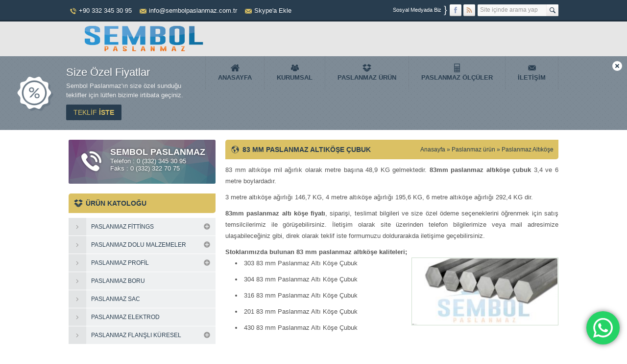

--- FILE ---
content_type: text/html; charset=UTF-8
request_url: https://sembolpaslanmaz.com.tr/83-mm-paslanmaz-altikose-cubuk/
body_size: 13402
content:
<!DOCTYPE html>
<html lang="tr" >
<head>	
	<script async src="//pagead2.googlesyndication.com/pagead/js/adsbygoogle.js"></script>
<script>
  (adsbygoogle = window.adsbygoogle || []).push({
    google_ad_client: "ca-pub-5098694864187522",
    enable_page_level_ads: true
  });
</script>
<meta name="viewport" content="width=device-width, initial-scale=1" />
<meta charset="UTF-8" />
<link href='http://fonts.googleapis.com/css?family=Exo+2:400,500,600,700,300&amp;subset=latin,latin-ext' rel='stylesheet' type='text/css' />
<link href="https://sembolpaslanmaz.com.tr/wp-content/themes/sembol/lib/owl-carousel/owl.carousel.css" rel="stylesheet" type="text/css">
<link rel="stylesheet" type="text/css" href="https://sembolpaslanmaz.com.tr/wp-content/themes/sembol/style.php?color=283d4f" media="all" />
<!--[if lt IE 9]>
<script src="https://sembolpaslanmaz.com.tr/wp-content/themes/sembol/scripts/html5shiv.js"></script>
<![endif]-->
<title>
	83 mm Paslanmaz Altıköşe Çubuk - Sembol Paslanmaz</title>
	<link rel="image_src" href="https://sembolpaslanmaz.com.tr/wp-content/uploads/2016/06/sdas.png"/>
	<link rel="canonical" href="https://sembolpaslanmaz.com.tr/83-mm-paslanmaz-altikose-cubuk/" />
	<meta property="og:type" content="article" />
	<meta property="og:description" content="83 mm altıköşe mil ağırlık olarak metre başına 48,9 KG gelmektedir. 83mm paslanmaz altıköşe çubuk 3,4 ve 6 metre boylardadır. 3 metre altıköşe ağırlığı 146,7 KG, 4 metre altıköşe ağırlığı 195,6 KG, 6 metre altıköşe ağırlığı 292,4 KG dir. 83mm paslanmaz altı köşe fiyatı, siparişi, teslimat bilgileri ve size özel ödeme seçeneklerini öğrenmek için satış temsilcilerimiz ile görüşebilirsiniz. İletişim olarak site üzerinden telefon bilgilerimize veya mail adresimize " />
	<meta property="og:title" content="83 mm Paslanmaz Altıköşe Çubuk" />
	<meta property="og:image" content="https://sembolpaslanmaz.com.tr/wp-content/uploads/2016/06/sdas.png" />
	<meta property="og:url" content="https://sembolpaslanmaz.com.tr/83-mm-paslanmaz-altikose-cubuk/" />

<link rel="shortcut icon" href="https://sembolpaslanmaz.com.tr/wp-content/themes/sembol/images/favicon.ico" type="image/x-icon">
<meta name='robots' content='index, follow, max-video-preview:-1, max-snippet:-1, max-image-preview:large' />

	<!-- This site is optimized with the Yoast SEO plugin v20.1 - https://yoast.com/wordpress/plugins/seo/ -->
	<title>83 mm Paslanmaz Altıköşe Çubuk - Sembol Paslanmaz</title>
	<link rel="canonical" href="https://sembolpaslanmaz.com.tr/83-mm-paslanmaz-altikose-cubuk/" />
	<meta property="og:locale" content="tr_TR" />
	<meta property="og:type" content="article" />
	<meta property="og:title" content="83 mm Paslanmaz Altıköşe Çubuk - Sembol Paslanmaz" />
	<meta property="og:description" content="83 mm altıköşe mil ağırlık olarak metre başına 48,9 KG gelmektedir. 83mm paslanmaz altıköşe çubuk 3,4 ve 6 metre boylardadır. 3 metre altıköşe ağırlığı 146,7 KG, 4 metre altıköşe ağırlığı 195,6 KG, 6 metre altıköşe ağırlığı 292,4 KG dir. 83mm paslanmaz altı köşe fiyatı, siparişi, teslimat bilgileri ve size özel ödeme seçeneklerini öğrenmek için satış temsilcilerimiz ile görüşebilirsiniz. İletişim olarak site üzerinden telefon bilgilerimize veya mail adresimize [&hellip;]" />
	<meta property="og:url" content="https://sembolpaslanmaz.com.tr/83-mm-paslanmaz-altikose-cubuk/" />
	<meta property="og:site_name" content="Sembol Paslanmaz" />
	<meta property="article:publisher" content="http://www.facebook.com/sembolpaslanmaz" />
	<meta property="article:published_time" content="2016-06-08T06:08:21+00:00" />
	<meta property="og:image" content="https://sembolpaslanmaz.com.tr/wp-content/uploads/2016/06/sdas.png" />
	<meta property="og:image:width" content="986" />
	<meta property="og:image:height" content="538" />
	<meta property="og:image:type" content="image/png" />
	<meta name="author" content="admin" />
	<meta name="twitter:card" content="summary_large_image" />
	<meta name="twitter:label1" content="Yazan:" />
	<meta name="twitter:data1" content="admin" />
	<meta name="twitter:label2" content="Tahmini okuma süresi" />
	<meta name="twitter:data2" content="1 dakika" />
	<script type="application/ld+json" class="yoast-schema-graph">{"@context":"https://schema.org","@graph":[{"@type":"WebPage","@id":"https://sembolpaslanmaz.com.tr/83-mm-paslanmaz-altikose-cubuk/","url":"https://sembolpaslanmaz.com.tr/83-mm-paslanmaz-altikose-cubuk/","name":"83 mm Paslanmaz Altıköşe Çubuk - Sembol Paslanmaz","isPartOf":{"@id":"https://sembolpaslanmaz.com.tr/#website"},"primaryImageOfPage":{"@id":"https://sembolpaslanmaz.com.tr/83-mm-paslanmaz-altikose-cubuk/#primaryimage"},"image":{"@id":"https://sembolpaslanmaz.com.tr/83-mm-paslanmaz-altikose-cubuk/#primaryimage"},"thumbnailUrl":"https://sembolpaslanmaz.com.tr/wp-content/uploads/2016/06/sdas.png","datePublished":"2016-06-08T06:08:21+00:00","dateModified":"2016-06-08T06:08:21+00:00","author":{"@id":"https://sembolpaslanmaz.com.tr/#/schema/person/71e6c37095ef95c018f2a3f3c7b48c84"},"breadcrumb":{"@id":"https://sembolpaslanmaz.com.tr/83-mm-paslanmaz-altikose-cubuk/#breadcrumb"},"inLanguage":"tr","potentialAction":[{"@type":"ReadAction","target":["https://sembolpaslanmaz.com.tr/83-mm-paslanmaz-altikose-cubuk/"]}]},{"@type":"ImageObject","inLanguage":"tr","@id":"https://sembolpaslanmaz.com.tr/83-mm-paslanmaz-altikose-cubuk/#primaryimage","url":"https://sembolpaslanmaz.com.tr/wp-content/uploads/2016/06/sdas.png","contentUrl":"https://sembolpaslanmaz.com.tr/wp-content/uploads/2016/06/sdas.png","width":986,"height":538},{"@type":"BreadcrumbList","@id":"https://sembolpaslanmaz.com.tr/83-mm-paslanmaz-altikose-cubuk/#breadcrumb","itemListElement":[{"@type":"ListItem","position":1,"name":"Ana sayfa","item":"https://sembolpaslanmaz.com.tr/"},{"@type":"ListItem","position":2,"name":"83 mm Paslanmaz Altıköşe Çubuk"}]},{"@type":"WebSite","@id":"https://sembolpaslanmaz.com.tr/#website","url":"https://sembolpaslanmaz.com.tr/","name":"Sembol Paslanmaz","description":"paslanmaz boru, paslanmaz profil, paslanmaz çubuk, paslanmaz sac, paslanmaz fittings, paslanmaz manşon, paslanmaz nipel, paslanmaz çelik","potentialAction":[{"@type":"SearchAction","target":{"@type":"EntryPoint","urlTemplate":"https://sembolpaslanmaz.com.tr/?s={search_term_string}"},"query-input":"required name=search_term_string"}],"inLanguage":"tr"},{"@type":"Person","@id":"https://sembolpaslanmaz.com.tr/#/schema/person/71e6c37095ef95c018f2a3f3c7b48c84","name":"admin","url":"https://sembolpaslanmaz.com.tr/author/admin/"}]}</script>
	<!-- / Yoast SEO plugin. -->


<script type="text/javascript">
window._wpemojiSettings = {"baseUrl":"https:\/\/s.w.org\/images\/core\/emoji\/14.0.0\/72x72\/","ext":".png","svgUrl":"https:\/\/s.w.org\/images\/core\/emoji\/14.0.0\/svg\/","svgExt":".svg","source":{"concatemoji":"\/\/sembolpaslanmaz.com.tr\/wp-includes\/js\/wp-emoji-release.min.js?ver=5c1fa761fb1f5f3c3aa968cf42414806"}};
/*! This file is auto-generated */
!function(e,a,t){var n,r,o,i=a.createElement("canvas"),p=i.getContext&&i.getContext("2d");function s(e,t){var a=String.fromCharCode,e=(p.clearRect(0,0,i.width,i.height),p.fillText(a.apply(this,e),0,0),i.toDataURL());return p.clearRect(0,0,i.width,i.height),p.fillText(a.apply(this,t),0,0),e===i.toDataURL()}function c(e){var t=a.createElement("script");t.src=e,t.defer=t.type="text/javascript",a.getElementsByTagName("head")[0].appendChild(t)}for(o=Array("flag","emoji"),t.supports={everything:!0,everythingExceptFlag:!0},r=0;r<o.length;r++)t.supports[o[r]]=function(e){if(p&&p.fillText)switch(p.textBaseline="top",p.font="600 32px Arial",e){case"flag":return s([127987,65039,8205,9895,65039],[127987,65039,8203,9895,65039])?!1:!s([55356,56826,55356,56819],[55356,56826,8203,55356,56819])&&!s([55356,57332,56128,56423,56128,56418,56128,56421,56128,56430,56128,56423,56128,56447],[55356,57332,8203,56128,56423,8203,56128,56418,8203,56128,56421,8203,56128,56430,8203,56128,56423,8203,56128,56447]);case"emoji":return!s([129777,127995,8205,129778,127999],[129777,127995,8203,129778,127999])}return!1}(o[r]),t.supports.everything=t.supports.everything&&t.supports[o[r]],"flag"!==o[r]&&(t.supports.everythingExceptFlag=t.supports.everythingExceptFlag&&t.supports[o[r]]);t.supports.everythingExceptFlag=t.supports.everythingExceptFlag&&!t.supports.flag,t.DOMReady=!1,t.readyCallback=function(){t.DOMReady=!0},t.supports.everything||(n=function(){t.readyCallback()},a.addEventListener?(a.addEventListener("DOMContentLoaded",n,!1),e.addEventListener("load",n,!1)):(e.attachEvent("onload",n),a.attachEvent("onreadystatechange",function(){"complete"===a.readyState&&t.readyCallback()})),(e=t.source||{}).concatemoji?c(e.concatemoji):e.wpemoji&&e.twemoji&&(c(e.twemoji),c(e.wpemoji)))}(window,document,window._wpemojiSettings);
</script>
<style type="text/css">
img.wp-smiley,
img.emoji {
	display: inline !important;
	border: none !important;
	box-shadow: none !important;
	height: 1em !important;
	width: 1em !important;
	margin: 0 0.07em !important;
	vertical-align: -0.1em !important;
	background: none !important;
	padding: 0 !important;
}
</style>
	<link rel='stylesheet' id='wp-block-library-css' href='//sembolpaslanmaz.com.tr/wp-includes/css/dist/block-library/style.min.css?ver=5c1fa761fb1f5f3c3aa968cf42414806' type='text/css' media='all' />
<link rel='stylesheet' id='classic-theme-styles-css' href='//sembolpaslanmaz.com.tr/wp-includes/css/classic-themes.min.css?ver=1' type='text/css' media='all' />
<style id='global-styles-inline-css' type='text/css'>
body{--wp--preset--color--black: #000000;--wp--preset--color--cyan-bluish-gray: #abb8c3;--wp--preset--color--white: #ffffff;--wp--preset--color--pale-pink: #f78da7;--wp--preset--color--vivid-red: #cf2e2e;--wp--preset--color--luminous-vivid-orange: #ff6900;--wp--preset--color--luminous-vivid-amber: #fcb900;--wp--preset--color--light-green-cyan: #7bdcb5;--wp--preset--color--vivid-green-cyan: #00d084;--wp--preset--color--pale-cyan-blue: #8ed1fc;--wp--preset--color--vivid-cyan-blue: #0693e3;--wp--preset--color--vivid-purple: #9b51e0;--wp--preset--gradient--vivid-cyan-blue-to-vivid-purple: linear-gradient(135deg,rgba(6,147,227,1) 0%,rgb(155,81,224) 100%);--wp--preset--gradient--light-green-cyan-to-vivid-green-cyan: linear-gradient(135deg,rgb(122,220,180) 0%,rgb(0,208,130) 100%);--wp--preset--gradient--luminous-vivid-amber-to-luminous-vivid-orange: linear-gradient(135deg,rgba(252,185,0,1) 0%,rgba(255,105,0,1) 100%);--wp--preset--gradient--luminous-vivid-orange-to-vivid-red: linear-gradient(135deg,rgba(255,105,0,1) 0%,rgb(207,46,46) 100%);--wp--preset--gradient--very-light-gray-to-cyan-bluish-gray: linear-gradient(135deg,rgb(238,238,238) 0%,rgb(169,184,195) 100%);--wp--preset--gradient--cool-to-warm-spectrum: linear-gradient(135deg,rgb(74,234,220) 0%,rgb(151,120,209) 20%,rgb(207,42,186) 40%,rgb(238,44,130) 60%,rgb(251,105,98) 80%,rgb(254,248,76) 100%);--wp--preset--gradient--blush-light-purple: linear-gradient(135deg,rgb(255,206,236) 0%,rgb(152,150,240) 100%);--wp--preset--gradient--blush-bordeaux: linear-gradient(135deg,rgb(254,205,165) 0%,rgb(254,45,45) 50%,rgb(107,0,62) 100%);--wp--preset--gradient--luminous-dusk: linear-gradient(135deg,rgb(255,203,112) 0%,rgb(199,81,192) 50%,rgb(65,88,208) 100%);--wp--preset--gradient--pale-ocean: linear-gradient(135deg,rgb(255,245,203) 0%,rgb(182,227,212) 50%,rgb(51,167,181) 100%);--wp--preset--gradient--electric-grass: linear-gradient(135deg,rgb(202,248,128) 0%,rgb(113,206,126) 100%);--wp--preset--gradient--midnight: linear-gradient(135deg,rgb(2,3,129) 0%,rgb(40,116,252) 100%);--wp--preset--duotone--dark-grayscale: url('#wp-duotone-dark-grayscale');--wp--preset--duotone--grayscale: url('#wp-duotone-grayscale');--wp--preset--duotone--purple-yellow: url('#wp-duotone-purple-yellow');--wp--preset--duotone--blue-red: url('#wp-duotone-blue-red');--wp--preset--duotone--midnight: url('#wp-duotone-midnight');--wp--preset--duotone--magenta-yellow: url('#wp-duotone-magenta-yellow');--wp--preset--duotone--purple-green: url('#wp-duotone-purple-green');--wp--preset--duotone--blue-orange: url('#wp-duotone-blue-orange');--wp--preset--font-size--small: 13px;--wp--preset--font-size--medium: 20px;--wp--preset--font-size--large: 36px;--wp--preset--font-size--x-large: 42px;--wp--preset--spacing--20: 0.44rem;--wp--preset--spacing--30: 0.67rem;--wp--preset--spacing--40: 1rem;--wp--preset--spacing--50: 1.5rem;--wp--preset--spacing--60: 2.25rem;--wp--preset--spacing--70: 3.38rem;--wp--preset--spacing--80: 5.06rem;}:where(.is-layout-flex){gap: 0.5em;}body .is-layout-flow > .alignleft{float: left;margin-inline-start: 0;margin-inline-end: 2em;}body .is-layout-flow > .alignright{float: right;margin-inline-start: 2em;margin-inline-end: 0;}body .is-layout-flow > .aligncenter{margin-left: auto !important;margin-right: auto !important;}body .is-layout-constrained > .alignleft{float: left;margin-inline-start: 0;margin-inline-end: 2em;}body .is-layout-constrained > .alignright{float: right;margin-inline-start: 2em;margin-inline-end: 0;}body .is-layout-constrained > .aligncenter{margin-left: auto !important;margin-right: auto !important;}body .is-layout-constrained > :where(:not(.alignleft):not(.alignright):not(.alignfull)){max-width: var(--wp--style--global--content-size);margin-left: auto !important;margin-right: auto !important;}body .is-layout-constrained > .alignwide{max-width: var(--wp--style--global--wide-size);}body .is-layout-flex{display: flex;}body .is-layout-flex{flex-wrap: wrap;align-items: center;}body .is-layout-flex > *{margin: 0;}:where(.wp-block-columns.is-layout-flex){gap: 2em;}.has-black-color{color: var(--wp--preset--color--black) !important;}.has-cyan-bluish-gray-color{color: var(--wp--preset--color--cyan-bluish-gray) !important;}.has-white-color{color: var(--wp--preset--color--white) !important;}.has-pale-pink-color{color: var(--wp--preset--color--pale-pink) !important;}.has-vivid-red-color{color: var(--wp--preset--color--vivid-red) !important;}.has-luminous-vivid-orange-color{color: var(--wp--preset--color--luminous-vivid-orange) !important;}.has-luminous-vivid-amber-color{color: var(--wp--preset--color--luminous-vivid-amber) !important;}.has-light-green-cyan-color{color: var(--wp--preset--color--light-green-cyan) !important;}.has-vivid-green-cyan-color{color: var(--wp--preset--color--vivid-green-cyan) !important;}.has-pale-cyan-blue-color{color: var(--wp--preset--color--pale-cyan-blue) !important;}.has-vivid-cyan-blue-color{color: var(--wp--preset--color--vivid-cyan-blue) !important;}.has-vivid-purple-color{color: var(--wp--preset--color--vivid-purple) !important;}.has-black-background-color{background-color: var(--wp--preset--color--black) !important;}.has-cyan-bluish-gray-background-color{background-color: var(--wp--preset--color--cyan-bluish-gray) !important;}.has-white-background-color{background-color: var(--wp--preset--color--white) !important;}.has-pale-pink-background-color{background-color: var(--wp--preset--color--pale-pink) !important;}.has-vivid-red-background-color{background-color: var(--wp--preset--color--vivid-red) !important;}.has-luminous-vivid-orange-background-color{background-color: var(--wp--preset--color--luminous-vivid-orange) !important;}.has-luminous-vivid-amber-background-color{background-color: var(--wp--preset--color--luminous-vivid-amber) !important;}.has-light-green-cyan-background-color{background-color: var(--wp--preset--color--light-green-cyan) !important;}.has-vivid-green-cyan-background-color{background-color: var(--wp--preset--color--vivid-green-cyan) !important;}.has-pale-cyan-blue-background-color{background-color: var(--wp--preset--color--pale-cyan-blue) !important;}.has-vivid-cyan-blue-background-color{background-color: var(--wp--preset--color--vivid-cyan-blue) !important;}.has-vivid-purple-background-color{background-color: var(--wp--preset--color--vivid-purple) !important;}.has-black-border-color{border-color: var(--wp--preset--color--black) !important;}.has-cyan-bluish-gray-border-color{border-color: var(--wp--preset--color--cyan-bluish-gray) !important;}.has-white-border-color{border-color: var(--wp--preset--color--white) !important;}.has-pale-pink-border-color{border-color: var(--wp--preset--color--pale-pink) !important;}.has-vivid-red-border-color{border-color: var(--wp--preset--color--vivid-red) !important;}.has-luminous-vivid-orange-border-color{border-color: var(--wp--preset--color--luminous-vivid-orange) !important;}.has-luminous-vivid-amber-border-color{border-color: var(--wp--preset--color--luminous-vivid-amber) !important;}.has-light-green-cyan-border-color{border-color: var(--wp--preset--color--light-green-cyan) !important;}.has-vivid-green-cyan-border-color{border-color: var(--wp--preset--color--vivid-green-cyan) !important;}.has-pale-cyan-blue-border-color{border-color: var(--wp--preset--color--pale-cyan-blue) !important;}.has-vivid-cyan-blue-border-color{border-color: var(--wp--preset--color--vivid-cyan-blue) !important;}.has-vivid-purple-border-color{border-color: var(--wp--preset--color--vivid-purple) !important;}.has-vivid-cyan-blue-to-vivid-purple-gradient-background{background: var(--wp--preset--gradient--vivid-cyan-blue-to-vivid-purple) !important;}.has-light-green-cyan-to-vivid-green-cyan-gradient-background{background: var(--wp--preset--gradient--light-green-cyan-to-vivid-green-cyan) !important;}.has-luminous-vivid-amber-to-luminous-vivid-orange-gradient-background{background: var(--wp--preset--gradient--luminous-vivid-amber-to-luminous-vivid-orange) !important;}.has-luminous-vivid-orange-to-vivid-red-gradient-background{background: var(--wp--preset--gradient--luminous-vivid-orange-to-vivid-red) !important;}.has-very-light-gray-to-cyan-bluish-gray-gradient-background{background: var(--wp--preset--gradient--very-light-gray-to-cyan-bluish-gray) !important;}.has-cool-to-warm-spectrum-gradient-background{background: var(--wp--preset--gradient--cool-to-warm-spectrum) !important;}.has-blush-light-purple-gradient-background{background: var(--wp--preset--gradient--blush-light-purple) !important;}.has-blush-bordeaux-gradient-background{background: var(--wp--preset--gradient--blush-bordeaux) !important;}.has-luminous-dusk-gradient-background{background: var(--wp--preset--gradient--luminous-dusk) !important;}.has-pale-ocean-gradient-background{background: var(--wp--preset--gradient--pale-ocean) !important;}.has-electric-grass-gradient-background{background: var(--wp--preset--gradient--electric-grass) !important;}.has-midnight-gradient-background{background: var(--wp--preset--gradient--midnight) !important;}.has-small-font-size{font-size: var(--wp--preset--font-size--small) !important;}.has-medium-font-size{font-size: var(--wp--preset--font-size--medium) !important;}.has-large-font-size{font-size: var(--wp--preset--font-size--large) !important;}.has-x-large-font-size{font-size: var(--wp--preset--font-size--x-large) !important;}
.wp-block-navigation a:where(:not(.wp-element-button)){color: inherit;}
:where(.wp-block-columns.is-layout-flex){gap: 2em;}
.wp-block-pullquote{font-size: 1.5em;line-height: 1.6;}
</style>
<link rel='stylesheet' id='contact-form-7-css' href='//sembolpaslanmaz.com.tr/wp-content/plugins/contact-form-7/includes/css/styles.css?ver=5.7.4' type='text/css' media='all' />
<link rel='stylesheet' id='rs-plugin-settings-css' href='//sembolpaslanmaz.com.tr/wp-content/plugins/revslider/public/assets/css/rs6.css?ver=6.2.23' type='text/css' media='all' />
<style id='rs-plugin-settings-inline-css' type='text/css'>
.tp-caption a{color:#ff7302;text-shadow:none;-webkit-transition:all 0.2s ease-out;-moz-transition:all 0.2s ease-out;-o-transition:all 0.2s ease-out;-ms-transition:all 0.2s ease-out}.tp-caption a:hover{color:#ffa902}
</style>
<script type='text/javascript' src='//sembolpaslanmaz.com.tr/wp-includes/js/jquery/jquery.min.js?ver=3.6.1' id='jquery-core-js'></script>
<script type='text/javascript' src='//sembolpaslanmaz.com.tr/wp-includes/js/jquery/jquery-migrate.min.js?ver=3.3.2' id='jquery-migrate-js'></script>
<link rel="https://api.w.org/" href="https://sembolpaslanmaz.com.tr/wp-json/" /><link rel="alternate" type="application/json" href="https://sembolpaslanmaz.com.tr/wp-json/wp/v2/posts/1402" /><link rel="EditURI" type="application/rsd+xml" title="RSD" href="https://sembolpaslanmaz.com.tr/xmlrpc.php?rsd" />
<link rel="wlwmanifest" type="application/wlwmanifest+xml" href="https://sembolpaslanmaz.com.tr/wp-includes/wlwmanifest.xml" />
<link rel='shortlink' href='https://sembolpaslanmaz.com.tr/?p=1402' />
<link rel="alternate" type="application/json+oembed" href="https://sembolpaslanmaz.com.tr/wp-json/oembed/1.0/embed?url=https%3A%2F%2Fsembolpaslanmaz.com.tr%2F83-mm-paslanmaz-altikose-cubuk%2F" />
<link rel="alternate" type="text/xml+oembed" href="https://sembolpaslanmaz.com.tr/wp-json/oembed/1.0/embed?url=https%3A%2F%2Fsembolpaslanmaz.com.tr%2F83-mm-paslanmaz-altikose-cubuk%2F&#038;format=xml" />
<meta name="generator" content="Powered by Slider Revolution 6.2.23 - responsive, Mobile-Friendly Slider Plugin for WordPress with comfortable drag and drop interface." />
<script type="text/javascript">function setREVStartSize(e){
			//window.requestAnimationFrame(function() {				 
				window.RSIW = window.RSIW===undefined ? window.innerWidth : window.RSIW;	
				window.RSIH = window.RSIH===undefined ? window.innerHeight : window.RSIH;	
				try {								
					var pw = document.getElementById(e.c).parentNode.offsetWidth,
						newh;
					pw = pw===0 || isNaN(pw) ? window.RSIW : pw;
					e.tabw = e.tabw===undefined ? 0 : parseInt(e.tabw);
					e.thumbw = e.thumbw===undefined ? 0 : parseInt(e.thumbw);
					e.tabh = e.tabh===undefined ? 0 : parseInt(e.tabh);
					e.thumbh = e.thumbh===undefined ? 0 : parseInt(e.thumbh);
					e.tabhide = e.tabhide===undefined ? 0 : parseInt(e.tabhide);
					e.thumbhide = e.thumbhide===undefined ? 0 : parseInt(e.thumbhide);
					e.mh = e.mh===undefined || e.mh=="" || e.mh==="auto" ? 0 : parseInt(e.mh,0);		
					if(e.layout==="fullscreen" || e.l==="fullscreen") 						
						newh = Math.max(e.mh,window.RSIH);					
					else{					
						e.gw = Array.isArray(e.gw) ? e.gw : [e.gw];
						for (var i in e.rl) if (e.gw[i]===undefined || e.gw[i]===0) e.gw[i] = e.gw[i-1];					
						e.gh = e.el===undefined || e.el==="" || (Array.isArray(e.el) && e.el.length==0)? e.gh : e.el;
						e.gh = Array.isArray(e.gh) ? e.gh : [e.gh];
						for (var i in e.rl) if (e.gh[i]===undefined || e.gh[i]===0) e.gh[i] = e.gh[i-1];
											
						var nl = new Array(e.rl.length),
							ix = 0,						
							sl;					
						e.tabw = e.tabhide>=pw ? 0 : e.tabw;
						e.thumbw = e.thumbhide>=pw ? 0 : e.thumbw;
						e.tabh = e.tabhide>=pw ? 0 : e.tabh;
						e.thumbh = e.thumbhide>=pw ? 0 : e.thumbh;					
						for (var i in e.rl) nl[i] = e.rl[i]<window.RSIW ? 0 : e.rl[i];
						sl = nl[0];									
						for (var i in nl) if (sl>nl[i] && nl[i]>0) { sl = nl[i]; ix=i;}															
						var m = pw>(e.gw[ix]+e.tabw+e.thumbw) ? 1 : (pw-(e.tabw+e.thumbw)) / (e.gw[ix]);					
						newh =  (e.gh[ix] * m) + (e.tabh + e.thumbh);
					}				
					if(window.rs_init_css===undefined) window.rs_init_css = document.head.appendChild(document.createElement("style"));					
					document.getElementById(e.c).height = newh+"px";
					window.rs_init_css.innerHTML += "#"+e.c+"_wrapper { height: "+newh+"px }";				
				} catch(e){
					console.log("Failure at Presize of Slider:" + e)
				}					   
			//});
		  };</script>
<script>
  (function(i,s,o,g,r,a,m){i['GoogleAnalyticsObject']=r;i[r]=i[r]||function(){
  (i[r].q=i[r].q||[]).push(arguments)},i[r].l=1*new Date();a=s.createElement(o),
  m=s.getElementsByTagName(o)[0];a.async=1;a.src=g;m.parentNode.insertBefore(a,m)
  })(window,document,'script','https://www.google-analytics.com/analytics.js','ga');

  ga('create', 'UA-78909753-1', 'auto');
  ga('send', 'pageview');

</script></head>
<body class="sidebarLeft">


<header>
	<div id="topbar">
		<div class="innerContainer">
			<div id="topInfo">
				<div class="item phone"><span class="safirIconFont"></span>+90 332 345 30 95</div>				<div class="item email"><span class="safirIconFont"></span>info@sembolpaslanmaz.com.tr</div>				<div class="item email"><span class="safirIconFont"></span><a href="skype:sembolfatih?add">Skype'a Ekle</a></div>

			</div>
			<div class="rightBlock">
				<div id="topSearch">
					<form method="get" id="safir-searchform" action="https://sembolpaslanmaz.com.tr">
						<input type="text" name="s" id="s" value="Site içinde arama yap" onblur="if(this.value=='') this.value=this.defaultValue;" onfocus="if(this.value==this.defaultValue) this.value='';" />
						<button type="submit" class="safirIconFont"></button>
					</form>
				</div>
				<div id="topSocial" class="safirSocial">
					<p><span>Sosyal Medyada Biz</span><span>}</span></p>
										<ul>
						<li class="facebook"><a rel="external" href="https://www.facebook.com/sembolpaslanmaz/" title="Sitemizi Facebook üzerinden takip edin"></a></li><li class="rss"><a rel="external" href="http://sembolpaslanmaz.com.tr/feed/" title="Sitemizi Rss üzerinden takip edin"></a></li>					</ul>
				</div>
			</div>
		</div>
	</div>

	<div id="header">
		<div id="logo">
						<span><a href="https://sembolpaslanmaz.com.tr"><img src="http://sembolpaslanmaz.com.tr/wp-content/uploads/2016/05/111111111-300x112.png" alt="Sembol Paslanmaz" title="Sembol Paslanmaz - Anasayfa" width="300" height="112" /></a></span>		</div>
		<div id="menu">
			<ul id="menu-ana-menu" class="menu"><li id="menu-item-435" class="ev menu-item menu-item-type-custom menu-item-object-custom menu-item-435"><a href="https://www.sembolpaslanmaz.com.tr">Anasayfa</a></li>
<li id="menu-item-453" class="kurumsal menu-item menu-item-type-custom menu-item-object-custom menu-item-has-children menu-item-453"><a href="#">Kurumsal</a>
<ul class="sub-menu">
	<li id="menu-item-484" class="kurumsal menu-item menu-item-type-post_type menu-item-object-page menu-item-484"><a href="https://sembolpaslanmaz.com.tr/hakkimizda/">Hakkımızda</a></li>
	<li id="menu-item-598" class="gazete menu-item menu-item-type-post_type menu-item-object-page menu-item-598"><a href="https://sembolpaslanmaz.com.tr/fatura-bilgileri/">Fatura Bilgileri</a></li>
	<li id="menu-item-694" class="canta menu-item menu-item-type-post_type menu-item-object-page menu-item-694"><a href="https://sembolpaslanmaz.com.tr/banka-hesaplari/">Banka Hesapları</a></li>
	<li id="menu-item-682" class="soru menu-item menu-item-type-post_type menu-item-object-page menu-item-682"><a href="https://sembolpaslanmaz.com.tr/sikca-sorulan-sorular/">S.S.S.</a></li>
</ul>
</li>
<li id="menu-item-454" class="urun menu-item menu-item-type-taxonomy menu-item-object-category current-post-ancestor menu-item-has-children menu-item-454"><a href="https://sembolpaslanmaz.com.tr/urun/">Paslanmaz ürün</a>
<ul class="sub-menu">
	<li id="menu-item-670" class="menu-item menu-item-type-taxonomy menu-item-object-category menu-item-has-children menu-item-670"><a href="https://sembolpaslanmaz.com.tr/urun/paslanmaz-fittings/">Paslanmaz Fittings</a>
	<ul class="sub-menu">
		<li id="menu-item-664" class="urun menu-item menu-item-type-taxonomy menu-item-object-category menu-item-664"><a href="https://sembolpaslanmaz.com.tr/urun/paslanmaz-fittings/paslanmaz-nipel/">Paslanmaz Nipel</a></li>
		<li id="menu-item-665" class="urun menu-item menu-item-type-taxonomy menu-item-object-category menu-item-665"><a href="https://sembolpaslanmaz.com.tr/urun/paslanmaz-fittings/paslanmaz-manson/">Paslanmaz Manşon</a></li>
		<li id="menu-item-666" class="urun menu-item menu-item-type-taxonomy menu-item-object-category menu-item-666"><a href="https://sembolpaslanmaz.com.tr/urun/paslanmaz-fittings/paslanmaz-dirsek/">Paslanmaz Dirsek</a></li>
	</ul>
</li>
	<li id="menu-item-667" class="urun menu-item menu-item-type-taxonomy menu-item-object-category menu-item-667"><a href="https://sembolpaslanmaz.com.tr/urun/paslanmaz-boru/">Paslanmaz Boru</a></li>
	<li id="menu-item-668" class="menu-item menu-item-type-taxonomy menu-item-object-category menu-item-has-children menu-item-668"><a href="https://sembolpaslanmaz.com.tr/urun/paslanmaz-profil/">Paslanmaz Profil</a>
	<ul class="sub-menu">
		<li id="menu-item-1693" class="urun menu-item menu-item-type-taxonomy menu-item-object-category menu-item-1693"><a href="https://sembolpaslanmaz.com.tr/urun/paslanmaz-profil/paslanmaz-kare-profil/">Paslanmaz Kare Profil</a></li>
		<li id="menu-item-1692" class="urun menu-item menu-item-type-taxonomy menu-item-object-category menu-item-1692"><a href="https://sembolpaslanmaz.com.tr/urun/paslanmaz-profil/paslanmaz-dikdortgen-profil/">Paslanmaz Dikdörtgen Profil</a></li>
	</ul>
</li>
	<li id="menu-item-669" class="urun menu-item menu-item-type-taxonomy menu-item-object-category menu-item-669"><a href="https://sembolpaslanmaz.com.tr/urun/paslanmaz-sac/">Paslanmaz Sac</a></li>
	<li id="menu-item-671" class="urun menu-item menu-item-type-taxonomy menu-item-object-category menu-item-671"><a href="https://sembolpaslanmaz.com.tr/urun/paslanmaz-elektrod/">Paslanmaz Elektrod</a></li>
	<li id="menu-item-1691" class="menu-item menu-item-type-custom menu-item-object-custom menu-item-has-children menu-item-1691"><a href="#">Paslanmaz Dolu Malzemeler</a>
	<ul class="sub-menu">
		<li id="menu-item-672" class="urun menu-item menu-item-type-taxonomy menu-item-object-category menu-item-672"><a href="https://sembolpaslanmaz.com.tr/urun/paslanmaz-mil/">Paslanmaz Çubuk &#8211; Mil</a></li>
		<li id="menu-item-1448" class="urun menu-item menu-item-type-taxonomy menu-item-object-category menu-item-1448"><a href="https://sembolpaslanmaz.com.tr/urun/altikoseli-urunler/">Paslanmaz Altıköşe</a></li>
		<li id="menu-item-1561" class="urun menu-item menu-item-type-taxonomy menu-item-object-category menu-item-1561"><a href="https://sembolpaslanmaz.com.tr/urun/paslanmaz-kare/">Paslanmaz Kare</a></li>
		<li id="menu-item-1904" class="urun menu-item menu-item-type-taxonomy menu-item-object-category current-post-ancestor current-menu-parent current-post-parent menu-item-1904"><a href="https://sembolpaslanmaz.com.tr/urun/paslanmaz-lama/">Paslanmaz Lama</a></li>
	</ul>
</li>
</ul>
</li>
<li id="menu-item-730" class="hesap menu-item menu-item-type-taxonomy menu-item-object-category menu-item-has-children menu-item-730"><a href="https://sembolpaslanmaz.com.tr/paslanmaz-olculer/">Paslanmaz Ölçüler</a>
<ul class="sub-menu">
	<li id="menu-item-732" class="menu-item menu-item-type-post_type menu-item-object-post menu-item-732"><a href="https://sembolpaslanmaz.com.tr/paslanmaz-profil-olculeri/">Paslanmaz Profil Ölçüleri</a></li>
	<li id="menu-item-731" class="menu-item menu-item-type-post_type menu-item-object-post menu-item-731"><a href="https://sembolpaslanmaz.com.tr/paslanmaz-lama-olculeri/">Paslanmaz Lama Ölçüleri</a></li>
</ul>
</li>
<li id="menu-item-482" class="iletisim menu-item menu-item-type-post_type menu-item-object-page menu-item-has-children menu-item-482"><a href="https://sembolpaslanmaz.com.tr/iletisim/">İletişim</a>
<ul class="sub-menu">
	<li id="menu-item-526" class="kampanya menu-item menu-item-type-post_type menu-item-object-page menu-item-526"><a href="https://sembolpaslanmaz.com.tr/teklif-iste/">Teklif İste</a></li>
</ul>
</li>
</ul>		</div>
	</div>
</header>

	
<div id="spot">
	<span class="toggle safirIconFont"></span>
	<div class="inner">
		<div class="innerContainer">
			<div class="content">
								<div class="icon safirIconFont kampanya"></div>
								<div class="header">Size Özel Fiyatlar</div>
				<div class="description">Sembol Paslanmaz'ın size özel sunduğu teklifler için lütfen bizimle irtibata geçiniz. </div>
									<a class="safirbutton alt" href="http://sembolpaslanmaz.com.tr/yeni/index.php/teklif-iste/">TEKLİF İSTE</a>
							</div>
		</div>
	</div>
</div>

<div id="main" class="innerContainer">
	<div id="content" >	

<div id="single" class="normal">

	<div class="mainHeading">
		<div class="icon dunya"></div>
		<h1 class="title">83 mm Paslanmaz Altıköşe Çubuk</h1>
				<div id="breadcrumb">
			<a href="https://sembolpaslanmaz.com.tr/">Anasayfa</a> &raquo; <a href="https://sembolpaslanmaz.com.tr/urun/">Paslanmaz ürün</a> &raquo; <a href="https://sembolpaslanmaz.com.tr/urun/altikoseli-urunler/">Paslanmaz Altıköşe</a>		</div>	
			</div>		


	
	
				
	<div class="reading">
		<p>83 mm altıköşe mil ağırlık olarak metre başına 48,9 KG gelmektedir. <strong>83mm paslanmaz altıköşe çubuk</strong> 3,4 ve 6 metre boylardadır.</p>
<p>3 metre altıköşe ağırlığı 146,7 KG, 4 metre altıköşe ağırlığı 195,6 KG, 6 metre altıköşe ağırlığı 292,4 KG dir.</p>
<p><strong>83mm paslanmaz altı köşe fiyatı</strong>, siparişi, teslimat bilgileri ve size özel ödeme seçeneklerini öğrenmek için satış temsilcilerimiz ile görüşebilirsiniz. İletişim olarak site üzerinden telefon bilgilerimize veya mail adresimize ulaşabileceğiniz gibi, direk olarak teklif iste formumuzu doldurarakda iletişime geçebilirsiniz.</p>
<h4>Stoklarımızda bulunan 83 mm paslanmaz altıköşe kaliteleri;</h4>
<ul>
<li>303 83 mm Paslanmaz Altı Köşe Çubuk<img decoding="async" class="alignright wp-image-1045 size-medium" src="http://sembolpaslanmaz.com.tr/wp-content/uploads/2016/06/grey-background-09-300x137.jpg" alt="grey-background-09" width="300" height="137" srcset="https://sembolpaslanmaz.com.tr/wp-content/uploads/2016/06/grey-background-09-300x137.jpg 300w, https://sembolpaslanmaz.com.tr/wp-content/uploads/2016/06/grey-background-09-768x351.jpg 768w, https://sembolpaslanmaz.com.tr/wp-content/uploads/2016/06/grey-background-09.jpg 940w" sizes="(max-width: 300px) 100vw, 300px" /></li>
<li>304 83 mm Paslanmaz Altı Köşe Çubuk</li>
<li>316 83 mm Paslanmaz Altı Köşe Çubuk</li>
<li>201 83 mm Paslanmaz Altı Köşe Çubuk</li>
<li>430 83 mm Paslanmaz Altı Köşe Çubuk</li>
</ul>
<p>&nbsp;</p>
	</div>

	<div id="page-links">	
			</div>

		<div class="safirShare">
		<iframe src="//www.facebook.com/plugins/like.php?href=https://sembolpaslanmaz.com.tr/83-mm-paslanmaz-altikose-cubuk/&amp;share=true&amp;send=false&amp;layout=button_count&amp;width=130&amp;show_faces=false&amp;font=arial&amp;colorscheme=light&amp;action=like&amp;height=21" scrolling="no" frameborder="0" style="border:none; overflow:hidden; width:140px; height:20px;" allowTransparency="true"></iframe>

		<script>!function(d,s,id){var js,fjs=d.getElementsByTagName(s)[0];if(!d.getElementById(id)){js=d.createElement(s);js.id=id;js.src="//platform.twitter.com/widgets.js";fjs.parentNode.insertBefore(js,fjs);}}(document,"script","twitter-wjs");</script>
		<a style="float:left;" href="https://twitter.com/share" class="twitter-share-button" data-url="https://sembolpaslanmaz.com.tr/83-mm-paslanmaz-altikose-cubuk/" data-lang="tr">Tweetle</a>
		

		<div class="g-plusone" data-size="medium"></div>
		<script type="text/javascript">
		  window.___gcfg = {lang: 'tr'};

		  (function() {
		    var po = document.createElement('script'); po.type = 'text/javascript'; po.async = true;
		    po.src = 'https://apis.google.com/js/platform.js';
		    var s = document.getElementsByTagName('script')[0]; s.parentNode.insertBefore(po, s);
		  })();
		</script>
	</div>
	
		<div class="tags">
		<a href="https://sembolpaslanmaz.com.tr/paslanmaz/303-83mm-paslanmaz-alti-kose-mil/" rel="tag">303 83mm paslanmaz altı köşe mil</a><a href="https://sembolpaslanmaz.com.tr/paslanmaz/304-83mm-paslanmaz-alti-kose-cubuk/" rel="tag">304 83mm paslanmaz altı köşe çubuk</a><a href="https://sembolpaslanmaz.com.tr/paslanmaz/83-mm-303-alti-kose-cubuk/" rel="tag">83 mm 303 altı köşe çubuk</a><a href="https://sembolpaslanmaz.com.tr/paslanmaz/83mm-paslanmaz-alti-kose-cubuk/" rel="tag">83mm paslanmaz altı köşe çubuk</a>	</div>
	
	<div class="metaBox">
					<div class="meta category"><div class="icon"></div><a href="https://sembolpaslanmaz.com.tr/urun/altikoseli-urunler/" >Paslanmaz Altıköşe</a></div>
			</div>

				<div id="related">
				<div class="mainHeading">
					<div class="icon liste"></div>
					<div class="title">İLGİNİZİ ÇEKEBİLECEK DİĞER KONULAR</div>
														</div>		
				<div class="articleList">
					<div class="items">
						<div class="container">
	<div class="post standard">
		<div class="thumb">
			<a href="https://sembolpaslanmaz.com.tr/220-mm-paslanmaz-altikose-cubuk/">
				<img src="https://sembolpaslanmaz.com.tr/wp-content/themes/sembol/lib/timthumb.php?src=https://sembolpaslanmaz.com.tr/wp-content/uploads/2016/06/sdas.png&amp;w=218&amp;h=123" alt="220 mm Paslanmaz Altıköşe Çubuk" width="218" height="123" />			</a>
		</div>
		<div class="detail">
			<div class="title">
				<div class="row">
					<a href="https://sembolpaslanmaz.com.tr/220-mm-paslanmaz-altikose-cubuk/"><span>220 mm Paslanmaz Altıköşe Çubuk</span></a>
				</div>
			</div>
			<div class="summary">
				220 mm altıköşe mil ağırlık olarak metre başına 329 KG gelmektedir. 220mm paslanmaz altıköşe çubuk 3,4 ve 6 metre boylardadır. 3 metre altıköşe ağırlığı 987 KG, 4 metre altıköşe ağırlığı 1316 KG, 6 metre altıköşe ağırlığı 1974 KG dir. 220mm paslanmaz altı köşe fiyatı, siparişi, teslimat bilgileri ve size özel ödeme seçeneklerini...			</div>
			<div class="meta">
				<div class="row">
					<a class="more" href="https://sembolpaslanmaz.com.tr/220-mm-paslanmaz-altikose-cubuk/">DEVAMINI OKU</a>
				</div>
			</div>
		</div>
	</div>
</div><div class="container">
	<div class="post standard">
		<div class="thumb">
			<a href="https://sembolpaslanmaz.com.tr/40-mm-paslanmaz-altikose-cubuk/">
				<img src="https://sembolpaslanmaz.com.tr/wp-content/themes/sembol/lib/timthumb.php?src=https://sembolpaslanmaz.com.tr/wp-content/uploads/2016/06/sdas.png&amp;w=218&amp;h=123" alt="40  mm Paslanmaz Altıköşe Çubuk" width="218" height="123" />			</a>
		</div>
		<div class="detail">
			<div class="title">
				<div class="row">
					<a href="https://sembolpaslanmaz.com.tr/40-mm-paslanmaz-altikose-cubuk/"><span>40  mm Paslanmaz Altıköşe Çubuk</span></a>
				</div>
			</div>
			<div class="summary">
				40 mm altıköşe mil ağırlık olarak metre başına 10,9 KG gelmektedir. 40mm paslanmaz altıköşe çubuk 3,4 ve 6 metre boylardadır. 3 metre altıköşe ağırlığı 32,7 KG, 4 metre altıköşe ağırlığı 43,6 KG, 6 metre altıköşe ağırlığı 65,4 KG dir. 40mm paslanmaz altı köşe fiyatı, siparişi, teslimat bilgileri ve size özel ödeme seçeneklerini...			</div>
			<div class="meta">
				<div class="row">
					<a class="more" href="https://sembolpaslanmaz.com.tr/40-mm-paslanmaz-altikose-cubuk/">DEVAMINI OKU</a>
				</div>
			</div>
		</div>
	</div>
</div><div class="container">
	<div class="post standard">
		<div class="thumb">
			<a href="https://sembolpaslanmaz.com.tr/73-mm-paslanmaz-altikose-cubuk/">
				<img src="https://sembolpaslanmaz.com.tr/wp-content/themes/sembol/lib/timthumb.php?src=https://sembolpaslanmaz.com.tr/wp-content/uploads/2016/06/sdas.png&amp;w=218&amp;h=123" alt="73 mm Paslanmaz Altıköşe Çubuk" width="218" height="123" />			</a>
		</div>
		<div class="detail">
			<div class="title">
				<div class="row">
					<a href="https://sembolpaslanmaz.com.tr/73-mm-paslanmaz-altikose-cubuk/"><span>73 mm Paslanmaz Altıköşe Çubuk</span></a>
				</div>
			</div>
			<div class="summary">
				73 mm altıköşe mil ağırlık olarak metre başına 36,3 KG gelmektedir. 73mm paslanmaz altıköşe çubuk 3,4 ve 6 metre boylardadır. 3 metre altıköşe ağırlığı 108,9 KG, 4 metre altıköşe ağırlığı 145,2 KG, 6 metre altıköşe ağırlığı 217,8 KG dir. 73mm paslanmaz altı köşe fiyatı, siparişi, teslimat bilgileri ve size özel ödeme seçeneklerini...			</div>
			<div class="meta">
				<div class="row">
					<a class="more" href="https://sembolpaslanmaz.com.tr/73-mm-paslanmaz-altikose-cubuk/">DEVAMINI OKU</a>
				</div>
			</div>
		</div>
	</div>
</div>					</div>
				</div>

			</div>
			
	
</div><!--single--></div><!--content, single or main-->

<aside>
			<div class="buttonWidget sidebarWidget">
			<a href="#">
				<div class="safirIconFont icon telefon"></div>
				<div class="header">SEMBOL PASLANMAZ</div>
				<div class="description">Telefon : 0 (332) 345 30 95 <br>
Faks : 0 (332) 322 70 75 <br></div>
			</a>
		</div>
			<div class="safirCustomMenu sidebarWidget sub-closed">
									<div class="mainHeading radius">
						<div class="icon urun"></div>						<h2 class="title">ÜRÜN KATOLOĞU</h2>
					</div>
									<ul id="menu-urunler" class="menu"><li id="menu-item-614" class="menu-item menu-item-type-taxonomy menu-item-object-category menu-item-has-children menu-item-614"><a href="https://sembolpaslanmaz.com.tr/urun/paslanmaz-fittings/"><div class="icon arrow"></div><span class="title">Paslanmaz Fittings</span></a>
<ul class="sub-menu">
	<li id="menu-item-610" class="menu-item menu-item-type-taxonomy menu-item-object-category menu-item-610"><a href="https://sembolpaslanmaz.com.tr/urun/paslanmaz-fittings/paslanmaz-dirsek/"><div class="icon arrow"></div><span class="title">Paslanmaz Dirsek</span></a></li>
	<li id="menu-item-609" class="menu-item menu-item-type-taxonomy menu-item-object-category menu-item-609"><a href="https://sembolpaslanmaz.com.tr/urun/paslanmaz-fittings/paslanmaz-manson/"><div class="icon arrow"></div><span class="title">Paslanmaz Manşon</span></a></li>
	<li id="menu-item-608" class="menu-item menu-item-type-taxonomy menu-item-object-category menu-item-608"><a href="https://sembolpaslanmaz.com.tr/urun/paslanmaz-fittings/paslanmaz-nipel/"><div class="icon arrow"></div><span class="title">Paslanmaz Nipel</span></a></li>
</ul>
</li>
<li id="menu-item-1690" class="menu-item menu-item-type-custom menu-item-object-custom menu-item-has-children menu-item-1690"><a href="#"><div class="icon arrow"></div><span class="title">Paslanmaz Dolu Malzemeler</span></a>
<ul class="sub-menu">
	<li id="menu-item-616" class="urun menu-item menu-item-type-taxonomy menu-item-object-category current-post-ancestor current-menu-parent current-post-parent menu-item-616"><a href="https://sembolpaslanmaz.com.tr/urun/paslanmaz-mil/"><div class="icon arrow"></div><span class="title">Paslanmaz Çubuk &#8211; Mil</span></a></li>
	<li id="menu-item-1689" class="urun menu-item menu-item-type-taxonomy menu-item-object-category menu-item-1689"><a href="https://sembolpaslanmaz.com.tr/urun/paslanmaz-kare/"><div class="icon arrow"></div><span class="title">Paslanmaz Kare</span></a></li>
	<li id="menu-item-1449" class="urun menu-item menu-item-type-taxonomy menu-item-object-category menu-item-1449"><a href="https://sembolpaslanmaz.com.tr/urun/altikoseli-urunler/"><div class="icon arrow"></div><span class="title">Paslanmaz Altıköşe</span></a></li>
	<li id="menu-item-1905" class="menu-item menu-item-type-taxonomy menu-item-object-category menu-item-1905"><a href="https://sembolpaslanmaz.com.tr/urun/paslanmaz-lama/"><div class="icon arrow"></div><span class="title">Paslanmaz Lama</span></a></li>
</ul>
</li>
<li id="menu-item-612" class="menu-item menu-item-type-taxonomy menu-item-object-category menu-item-has-children menu-item-612"><a href="https://sembolpaslanmaz.com.tr/urun/paslanmaz-profil/"><div class="icon arrow"></div><span class="title">Paslanmaz Profil</span></a>
<ul class="sub-menu">
	<li id="menu-item-1688" class="urun menu-item menu-item-type-taxonomy menu-item-object-category menu-item-1688"><a href="https://sembolpaslanmaz.com.tr/urun/paslanmaz-profil/paslanmaz-kare-profil/"><div class="icon arrow"></div><span class="title">Paslanmaz Kare Profil</span></a></li>
	<li id="menu-item-1687" class="urun menu-item menu-item-type-taxonomy menu-item-object-category menu-item-1687"><a href="https://sembolpaslanmaz.com.tr/urun/paslanmaz-profil/paslanmaz-dikdortgen-profil/"><div class="icon arrow"></div><span class="title">Paslanmaz Dikdörtgen Profil</span></a></li>
</ul>
</li>
<li id="menu-item-611" class="menu-item menu-item-type-taxonomy menu-item-object-category menu-item-611"><a href="https://sembolpaslanmaz.com.tr/urun/paslanmaz-boru/"><div class="icon arrow"></div><span class="title">Paslanmaz Boru</span></a></li>
<li id="menu-item-613" class="urun menu-item menu-item-type-taxonomy menu-item-object-category menu-item-613"><a href="https://sembolpaslanmaz.com.tr/urun/paslanmaz-sac/"><div class="icon arrow"></div><span class="title">Paslanmaz Sac</span></a></li>
<li id="menu-item-615" class="menu-item menu-item-type-taxonomy menu-item-object-category menu-item-615"><a href="https://sembolpaslanmaz.com.tr/urun/paslanmaz-elektrod/"><div class="icon arrow"></div><span class="title">Paslanmaz Elektrod</span></a></li>
<li id="menu-item-3414" class="menu-item menu-item-type-taxonomy menu-item-object-category menu-item-has-children menu-item-3414"><a href="https://sembolpaslanmaz.com.tr/urun/paslanmaz-fittings/paslanmaz-flansli-kuresel-vana/"><div class="icon arrow"></div><span class="title">Paslanmaz Flanşlı Küresel Vana</span></a>
<ul class="sub-menu">
	<li id="menu-item-3415" class="menu-item menu-item-type-taxonomy menu-item-object-category menu-item-3415"><a href="https://sembolpaslanmaz.com.tr/urun/paslanmaz-fittings/paslanmaz-flansli-kuresel-vana/"><div class="icon arrow"></div><span class="title">Paslanmaz Flanşlı Küresel Vana</span></a></li>
</ul>
</li>
</ul> 
			</div>
			<div class="advancedPostsWidget3 sidebarWidget">
									<div class="mainHeading radius">
						<div class="icon gazete"></div>						<h2 class="title">Rastgele Ürünler</h2>
					</div>
									<div class="items">
					<div class="post sidebar">
	<div class="thumb">
		<a href="https://sembolpaslanmaz.com.tr/20-x-20-paslanmaz-profil/">
			<img src="https://sembolpaslanmaz.com.tr/wp-content/themes/sembol/lib/timthumb.php?src=https://sembolpaslanmaz.com.tr/wp-content/uploads/2016/06/paslanmaz-çelik-profil.png&amp;w=70&amp;h=70" alt="20 X 20 PASLANMAZ PROFİL" width="70" height="70" />		</a>
	</div>
	<div class="detail">
		<div class="title">
			<a href="https://sembolpaslanmaz.com.tr/20-x-20-paslanmaz-profil/"><span>20 X 20 PASLANMAZ PROFİL</span></a>
		</div>
		<div class="summary">
			20&#215;20 Paslanmaz Profil standartta 4 ebattan oluşmaktadır. Listede olmayan ürünlerin stoklarını sorgulamak için lütfen bizi arayınız&#8230; 20&#215;20 paslanmaz çelik profil ebatları ve ağırlıkları şu şekildedir; 20 x 20 x 1 mm paslanmaz çelik profil ( 20&#215;20 1mm ) Ağırlık : 0,613...		</div>
	</div>
</div>
<div class="post sidebar">
	<div class="thumb">
		<a href="https://sembolpaslanmaz.com.tr/73-mm-paslanmaz-cubuk/">
			<img src="https://sembolpaslanmaz.com.tr/wp-content/themes/sembol/lib/timthumb.php?src=https://sembolpaslanmaz.com.tr/wp-content/uploads/2016/05/3.jpg&amp;w=70&amp;h=70" alt="73 mm Paslanmaz Çubuk" width="70" height="70" />		</a>
	</div>
	<div class="detail">
		<div class="title">
			<a href="https://sembolpaslanmaz.com.tr/73-mm-paslanmaz-cubuk/"><span>73 mm Paslanmaz Çubuk</span></a>
		</div>
		<div class="summary">
			73 mm mil metresi 32,9 KG gelmektedir. 73mm paslanmaz çubuk 1 Boy 6 metre yada 3 Metreden oluşmaktadır. 3 metre mil ağırlığı 98,7 KG, 6 metre uzunluğundaki milin ise ağırlığı 197,4 KG dir. 73mm paslanmaz mil fiyatını öğrenmek ve sipariş vermek için bizimle...		</div>
	</div>
</div>
<div class="post sidebar">
	<div class="thumb">
		<a href="https://sembolpaslanmaz.com.tr/3-paslanmaz-sapli-sapsiz-boru-kelepcesi/">
			<img src="https://sembolpaslanmaz.com.tr/wp-content/themes/sembol/lib/timthumb.php?src=https://sembolpaslanmaz.com.tr/wp-content/uploads/2016/07/^A75CB076DF0C0AD7070E4850C244D24BB6065C467248A2CAF8^pimgpsh_fullsize_distr.jpg&amp;w=70&amp;h=70" alt="3 &#8221; Paslanmaz Saplı ve Sapsız Boru Kelepçesi" width="70" height="70" />		</a>
	</div>
	<div class="detail">
		<div class="title">
			<a href="https://sembolpaslanmaz.com.tr/3-paslanmaz-sapli-sapsiz-boru-kelepcesi/"><span>3 &#8221; Paslanmaz Saplı ve Sapsız Boru Kelepçesi</span></a>
		</div>
		<div class="summary">
			Paslanmaz Çelik 80 Paslanmaz Saplı ve Sapsız Boru Kelepçesi 3 &#8221; Paslanmaz Saplı ve Sapsız Boru Kelepçesi standart ebatı : 304 80 Paslanmaz Saplı ve Sapsız Boru Kelepçesi 321 80 Paslanmaz Saplı ve Sapsız Boru Kelepçesi C :60.3 D :12...		</div>
	</div>
</div>
<div class="post sidebar">
	<div class="thumb">
		<a href="https://sembolpaslanmaz.com.tr/75-mm-paslanmaz-altikose-cubuk/">
			<img src="https://sembolpaslanmaz.com.tr/wp-content/themes/sembol/lib/timthumb.php?src=https://sembolpaslanmaz.com.tr/wp-content/uploads/2016/06/sdas.png&amp;w=70&amp;h=70" alt="75 mm Paslanmaz Altıköşe Çubuk" width="70" height="70" />		</a>
	</div>
	<div class="detail">
		<div class="title">
			<a href="https://sembolpaslanmaz.com.tr/75-mm-paslanmaz-altikose-cubuk/"><span>75 mm Paslanmaz Altıköşe Çubuk</span></a>
		</div>
		<div class="summary">
			75 mm altıköşe mil ağırlık olarak metre başına 360 KG gelmektedir. 75mm paslanmaz altıköşe çubuk 3,4 ve 6 metre boylardadır. 3 metre altıköşe ağırlığı 38,3 KG, 4 metre altıköşe ağırlığı 153,2 KG, 6 metre altıköşe ağırlığı 76,6 KG dir. 75mm paslanmaz altı köşe fiyatı, siparişi, teslimat bilgileri ve size özel ödeme seçeneklerini...		</div>
	</div>
</div>
<div class="post sidebar">
	<div class="thumb">
		<a href="https://sembolpaslanmaz.com.tr/35x5-paslanmaz-lama/">
			<img src="https://sembolpaslanmaz.com.tr/wp-content/themes/sembol/lib/timthumb.php?src=https://sembolpaslanmaz.com.tr/wp-content/uploads/2016/06/logolu.png&amp;w=70&amp;h=70" alt="35 x 5 Paslanmaz Lama" width="70" height="70" />		</a>
	</div>
	<div class="detail">
		<div class="title">
			<a href="https://sembolpaslanmaz.com.tr/35x5-paslanmaz-lama/"><span>35 x 5 Paslanmaz Lama</span></a>
		</div>
		<div class="summary">
			35&#215;5 paslanmaz lamanın metresi 1,39 kilogram gelmektedir. Genellikle 6 metre olarak stok tutulmaktadır. 35&#215;5 mm paslanmaz lama  8,34 KG civarındadır. Ağırlığı ve Boyları stoklarımızda değişkenlik göstermekte olup, güncel stok bilgisi için bizimle irtibata geçiniz. Malzemenin ebat ve uzunlukları üretici fabrikaya ve...		</div>
	</div>
</div>
				</div>
			</div>
</aside>

</div>
<!--main--><div class="safirTop"><span class="arrow" title="Sayfa Başına Git"></span></div>
<footer>
	<div class="innerContainer float">
	<div id="footer-social" class="safirSocial">
			<p></p>
			


		</div>

		<div id="footer-menu">

			<nav>

				<ul><li><a href="skype:sembolfatih?add">Skype'a Ekle</a></li></ul>
			</nav>
			<div class="copyright"><a href="https://www.sembolpaslanmaz.com.tr">Sembol Paslanmaz</a> - 2017</div>
			


</div>

		</div>
	</div>
</footer>

<script src="//ajax.googleapis.com/ajax/libs/jquery/1.11.0/jquery.min.js"></script>
<!-- Click to Chat - https://holithemes.com/plugins/click-to-chat/  v3.23 -->  
            <div class="ht-ctc ht-ctc-chat ctc-analytics ctc_wp_desktop style-3_1  " id="ht-ctc-chat"  
                style="display: none;  position: fixed; bottom: 15px; right: 15px;"   >
                                <div class="ht_ctc_style ht_ctc_chat_style">
                <style id="ht-ctc-s3">
.ht-ctc .ctc_s_3_1:hover svg stop{stop-color:#25D366;}.ht-ctc .ctc_s_3_1:hover .ht_ctc_padding,.ht-ctc .ctc_s_3_1:hover .ctc_cta_stick{background-color:#25D366 !important;box-shadow:0px 0px 11px rgba(0,0,0,.5);}
</style>

<div title = 'Bizimle iletişime geçebilirsin!' style="display:flex;justify-content:center;align-items:center; " class="ctc_s_3_1">
    <p class="ctc-analytics ctc_cta ctc_cta_stick ht-ctc-cta " style="padding: 0px 16px; line-height: 1.6; ; background-color: #25d366; color: #ffffff; border-radius:10px; margin:0 10px;  display: none; ">Bizimle iletişime geçebilirsin!</p>
    <div class="ctc-analytics ht_ctc_padding" style="background-color: #25D366; padding: 14px; border-radius: 50%; box-shadow: 0px 0px 11px rgba(0,0,0,.5);">
        <svg style="pointer-events:none; display:block; height:40px; width:40px;" width="40px" height="40px" viewBox="0 0 1219.547 1225.016">
            <path style="fill: #E0E0E0;" fill="#E0E0E0" d="M1041.858 178.02C927.206 63.289 774.753.07 612.325 0 277.617 0 5.232 272.298 5.098 606.991c-.039 106.986 27.915 211.42 81.048 303.476L0 1225.016l321.898-84.406c88.689 48.368 188.547 73.855 290.166 73.896h.258.003c334.654 0 607.08-272.346 607.222-607.023.056-162.208-63.052-314.724-177.689-429.463zm-429.533 933.963h-.197c-90.578-.048-179.402-24.366-256.878-70.339l-18.438-10.93-191.021 50.083 51-186.176-12.013-19.087c-50.525-80.336-77.198-173.175-77.16-268.504.111-278.186 226.507-504.503 504.898-504.503 134.812.056 261.519 52.604 356.814 147.965 95.289 95.36 147.728 222.128 147.688 356.948-.118 278.195-226.522 504.543-504.693 504.543z"/>
            <linearGradient id="htwaicona-chat" gradientUnits="userSpaceOnUse" x1="609.77" y1="1190.114" x2="609.77" y2="21.084">
                <stop id="s3_1_offset_1" offset="0" stop-color="#25D366"/>
                <stop id="s3_1_offset_2" offset="1" stop-color="#25D366"/>
            </linearGradient>
            <path style="fill: url(#htwaicona-chat);" fill="url(#htwaicona-chat)" d="M27.875 1190.114l82.211-300.18c-50.719-87.852-77.391-187.523-77.359-289.602.133-319.398 260.078-579.25 579.469-579.25 155.016.07 300.508 60.398 409.898 169.891 109.414 109.492 169.633 255.031 169.57 409.812-.133 319.406-260.094 579.281-579.445 579.281-.023 0 .016 0 0 0h-.258c-96.977-.031-192.266-24.375-276.898-70.5l-307.188 80.548z"/>
            <image overflow="visible" opacity=".08" width="682" height="639" transform="translate(270.984 291.372)"/>
            <path fill-rule="evenodd" clip-rule="evenodd" style="fill: #FFF;" fill="#FFF" d="M462.273 349.294c-11.234-24.977-23.062-25.477-33.75-25.914-8.742-.375-18.75-.352-28.742-.352-10 0-26.25 3.758-39.992 18.766-13.75 15.008-52.5 51.289-52.5 125.078 0 73.797 53.75 145.102 61.242 155.117 7.5 10 103.758 166.266 256.203 226.383 126.695 49.961 152.477 40.023 179.977 37.523s88.734-36.273 101.234-71.297c12.5-35.016 12.5-65.031 8.75-71.305-3.75-6.25-13.75-10-28.75-17.5s-88.734-43.789-102.484-48.789-23.75-7.5-33.75 7.516c-10 15-38.727 48.773-47.477 58.773-8.75 10.023-17.5 11.273-32.5 3.773-15-7.523-63.305-23.344-120.609-74.438-44.586-39.75-74.688-88.844-83.438-103.859-8.75-15-.938-23.125 6.586-30.602 6.734-6.719 15-17.508 22.5-26.266 7.484-8.758 9.984-15.008 14.984-25.008 5-10.016 2.5-18.773-1.25-26.273s-32.898-81.67-46.234-111.326z"/>
            <path style="fill: #FFFFFF;" fill="#FFF" d="M1036.898 176.091C923.562 62.677 772.859.185 612.297.114 281.43.114 12.172 269.286 12.039 600.137 12 705.896 39.633 809.13 92.156 900.13L7 1211.067l318.203-83.438c87.672 47.812 186.383 73.008 286.836 73.047h.255.003c330.812 0 600.109-269.219 600.25-600.055.055-160.343-62.328-311.108-175.649-424.53zm-424.601 923.242h-.195c-89.539-.047-177.344-24.086-253.93-69.531l-18.227-10.805-188.828 49.508 50.414-184.039-11.875-18.867c-49.945-79.414-76.312-171.188-76.273-265.422.109-274.992 223.906-498.711 499.102-498.711 133.266.055 258.516 52 352.719 146.266 94.195 94.266 146.031 219.578 145.992 352.852-.118 274.999-223.923 498.749-498.899 498.749z"/>
        </svg>    </div>
</div>                </div>
            </div>
                        <span class="ht_ctc_chat_data" 
                data-no_number=""
                data-settings="{&quot;number&quot;:&quot;905548328377&quot;,&quot;pre_filled&quot;:&quot;Merhaba, bilgi almak istiyorum.&quot;,&quot;dis_m&quot;:&quot;show&quot;,&quot;dis_d&quot;:&quot;show&quot;,&quot;css&quot;:&quot;display: none; cursor: pointer; z-index: 99999999;&quot;,&quot;pos_d&quot;:&quot;position: fixed; bottom: 15px; right: 15px;&quot;,&quot;pos_m&quot;:&quot;position: fixed; bottom: 15px; right: 15px;&quot;,&quot;schedule&quot;:&quot;no&quot;,&quot;se&quot;:150,&quot;ani&quot;:&quot;no-animations&quot;,&quot;url_target_d&quot;:&quot;_blank&quot;,&quot;ga&quot;:&quot;yes&quot;,&quot;fb&quot;:&quot;yes&quot;}" 
            ></span>
            <script type='text/javascript' src='//sembolpaslanmaz.com.tr/wp-includes/js/comment-reply.min.js?ver=5c1fa761fb1f5f3c3aa968cf42414806' id='comment-reply-js'></script>
<script type='text/javascript' id='ht_ctc_app_js-js-extra'>
/* <![CDATA[ */
var ht_ctc_chat_var = {"number":"905548328377","pre_filled":"Merhaba, bilgi almak istiyorum.","dis_m":"show","dis_d":"show","css":"display: none; cursor: pointer; z-index: 99999999;","pos_d":"position: fixed; bottom: 15px; right: 15px;","pos_m":"position: fixed; bottom: 15px; right: 15px;","schedule":"no","se":"150","ani":"no-animations","url_target_d":"_blank","ga":"yes","fb":"yes"};
/* ]]> */
</script>
<script type='text/javascript' src='//sembolpaslanmaz.com.tr/wp-content/plugins/click-to-chat-for-whatsapp/new/inc/assets/js/app.js?ver=3.23' id='ht_ctc_app_js-js'></script>
<script type='text/javascript' src='//sembolpaslanmaz.com.tr/wp-content/plugins/contact-form-7/includes/swv/js/index.js?ver=5.7.4' id='swv-js'></script>
<script type='text/javascript' id='contact-form-7-js-extra'>
/* <![CDATA[ */
var wpcf7 = {"api":{"root":"https:\/\/sembolpaslanmaz.com.tr\/wp-json\/","namespace":"contact-form-7\/v1"}};
/* ]]> */
</script>
<script type='text/javascript' src='//sembolpaslanmaz.com.tr/wp-content/plugins/contact-form-7/includes/js/index.js?ver=5.7.4' id='contact-form-7-js'></script>
<script type='text/javascript' src='//sembolpaslanmaz.com.tr/wp-content/plugins/revslider/public/assets/js/rbtools.min.js?ver=6.2.23' defer='defer' id='tp-tools-js'></script>
<script type='text/javascript' src='//sembolpaslanmaz.com.tr/wp-content/plugins/revslider/public/assets/js/rs6.min.js?ver=6.2.23' defer='defer' id='revmin-js'></script>
<script type='text/javascript' src='//sembolpaslanmaz.com.tr/wp-content/themes/sembol/scripts/scripts.js' id='sfr_kurumsalscripts-js'></script>

</body>
</html>

--- FILE ---
content_type: text/html; charset=utf-8
request_url: https://accounts.google.com/o/oauth2/postmessageRelay?parent=https%3A%2F%2Fsembolpaslanmaz.com.tr&jsh=m%3B%2F_%2Fscs%2Fabc-static%2F_%2Fjs%2Fk%3Dgapi.lb.en.2kN9-TZiXrM.O%2Fd%3D1%2Frs%3DAHpOoo_B4hu0FeWRuWHfxnZ3V0WubwN7Qw%2Fm%3D__features__
body_size: 161
content:
<!DOCTYPE html><html><head><title></title><meta http-equiv="content-type" content="text/html; charset=utf-8"><meta http-equiv="X-UA-Compatible" content="IE=edge"><meta name="viewport" content="width=device-width, initial-scale=1, minimum-scale=1, maximum-scale=1, user-scalable=0"><script src='https://ssl.gstatic.com/accounts/o/2580342461-postmessagerelay.js' nonce="wBYE1qvfpzo2vddLdX5S4g"></script></head><body><script type="text/javascript" src="https://apis.google.com/js/rpc:shindig_random.js?onload=init" nonce="wBYE1qvfpzo2vddLdX5S4g"></script></body></html>

--- FILE ---
content_type: text/html; charset=utf-8
request_url: https://www.google.com/recaptcha/api2/aframe
body_size: 266
content:
<!DOCTYPE HTML><html><head><meta http-equiv="content-type" content="text/html; charset=UTF-8"></head><body><script nonce="nNhD-YZn_Mi-ME60IBOD7A">/** Anti-fraud and anti-abuse applications only. See google.com/recaptcha */ try{var clients={'sodar':'https://pagead2.googlesyndication.com/pagead/sodar?'};window.addEventListener("message",function(a){try{if(a.source===window.parent){var b=JSON.parse(a.data);var c=clients[b['id']];if(c){var d=document.createElement('img');d.src=c+b['params']+'&rc='+(localStorage.getItem("rc::a")?sessionStorage.getItem("rc::b"):"");window.document.body.appendChild(d);sessionStorage.setItem("rc::e",parseInt(sessionStorage.getItem("rc::e")||0)+1);localStorage.setItem("rc::h",'1768867702636');}}}catch(b){}});window.parent.postMessage("_grecaptcha_ready", "*");}catch(b){}</script></body></html>

--- FILE ---
content_type: application/javascript
request_url: https://sembolpaslanmaz.com.tr/wp-content/themes/sembol/scripts/scripts.js
body_size: 1793
content:
// Cookie

(function(e){if(typeof define==="function"&&define.amd){define(["jquery"],e)}else if(typeof exports==="object"){e(require("jquery"))}else{e(jQuery)}})(function(e){function n(e){return u.raw?e:encodeURIComponent(e)}function r(e){return u.raw?e:decodeURIComponent(e)}function i(e){return n(u.json?JSON.stringify(e):String(e))}function s(e){if(e.indexOf('"')===0){e=e.slice(1,-1).replace(/\\"/g,'"').replace(/\\\\/g,"\\")}try{e=decodeURIComponent(e.replace(t," "));return u.json?JSON.parse(e):e}catch(n){}}function o(t,n){var r=u.raw?t:s(t);return e.isFunction(n)?n(r):r}var t=/\+/g;var u=e.cookie=function(t,s,a){if(arguments.length>1&&!e.isFunction(s)){a=e.extend({},u.defaults,a);if(typeof a.expires==="number"){var f=a.expires,l=a.expires=new Date;l.setTime(+l+f*864e5)}return document.cookie=[n(t),"=",i(s),a.expires?"; expires="+a.expires.toUTCString():"",a.path?"; path="+a.path:"",a.domain?"; domain="+a.domain:"",a.secure?"; secure":""].join("")}var c=t?undefined:{};var h=document.cookie?document.cookie.split("; "):[];for(var p=0,d=h.length;p<d;p++){var v=h[p].split("=");var m=r(v.shift());var g=v.join("=");if(t&&t===m){c=o(g,s);break}if(!t&&(g=o(g))!==undefined){c[m]=g}}return c};u.defaults={};e.removeCookie=function(t,n){if(e.cookie(t)===undefined){return false}e.cookie(t,"",e.extend({},n,{expires:-1}));return!e.cookie(t)}});

// Spot
	
	
	if($.cookie("spotStatus") != "closed") {
		$('#spot .content').stop().fadeIn();
		$('#spot .toggle').addClass("opened");
	}

	if($.cookie("spotStatus") == "opened") { $('#spot .toggle').addClass("opened");	}
	if($.cookie("spotStatus") == "closed") { $('#spot .toggle').addClass("closed");	}

	$("#spot .toggle").click(function() {
		if($(this).hasClass('opened')) {
			$('#spot .toggle').removeClass("opened").addClass("closed");
			$.cookie("spotStatus", "closed", { expires: 7, path: '/' });
			$('#spot .content').stop().slideUp();
		} else {
			$('#spot .toggle').removeClass("closed").addClass("opened");
			$.cookie("spotStatus", "opened", { expires: 7, path: '/' });
			$('#spot .content').stop().slideDown();
		}
	});

// Safirbutton

	$('.safirbutton').each(function(){
		var me = $(this), t = me.text().split(' ');
		me.html( '<span>'+t.shift()+'</span> '+t.join(' ') );
	});

// Custom Menu

	$('<div class="icon toggle"></div>').prependTo('.safirCustomMenu.sub-closed>ul>li.menu-item-has-children');

	$('.icon.toggle').click(function() {
		$(this).closest('.safirCustomMenu').find('>ul>li>.sub-menu').slideUp();
		if($(this).hasClass('active')) {			
			firstClick = false;
		} else {
			firstClick = true;
		}
		$(this).closest('.safirCustomMenu').find('.active').removeClass('active');
		if(firstClick) {			
			$(this).addClass('active');
		}
		$(this).next().next().stop().slideToggle();
	});

// Menu

	$('#menu li').each(function() {
		$('<span class="icon"></span>').prependTo($(this).find('a').first());
	});

	currentURL = window.location.href;
	currentMenuItem = $('#menu a[href="' + currentURL + '"]');
	parentItem = currentMenuItem.closest('#menu>ul>li');
	$('<div class="active safirIconFont"></div>').appendTo(parentItem);

	currentCustomMenuItem = $('.safirCustomMenu a[href="' + currentURL + '"]');
	currentCustomMenuItem.find('.title').css('font-weight', 'bold');
	customParentItem = currentCustomMenuItem.closest('.menu>li');
	customParentItem.find('.sub-menu').slideDown();
	customParentItem.find('.icon.toggle').addClass('active');

	$('#featured.nolink a').removeAttr('href');

// SafirTop

	$('.safirTop').click(function() { 
		$('body,html').animate({scrollTop:0},800);
		return false;
	});

// FAQ

	$('.safir-faq .question').click(function() {
		$(this).stop().toggleClass('active').next().stop().toggle(600);
	});

// Contact Form

	$('<div class="icon safirIconFont">').prependTo('#contactBlock .form p span');

// Galleries

	$('#nogallerylink .gallery-item img').unwrap();	

	$("body").keydown(function(e) {
		var $url;
		if(e.keyCode == 37) {
			$url = $('#single.attachment #gallery-links .prev a').attr('href');
		}
		else if(e.keyCode == 39) {
			$url = $('#single.attachment #gallery-links .next a').attr('href');
		}
		if($url != null) {
			window.location = $url + "#main"; 
		}
	});


// Gallery Icons	

	$(".galleryWidget .thumb, .articleList.photo .thumb, .articleList.video .thumb").hover(function () {
		$(".galleryWidget span.icon, .articleList.picture span.icon").remove();
		$(this).find("a").append('<span class="icon"></span>');
		$(this).find("img").animate({'opacity':'0.7'});
		$(".galleryWidget span.icon, .articleList.photo span.icon, .articleList.video span.icon").fadeOut().css("display", "none").fadeIn();
	}, function () {
		$(".galleryWidget span.icon, .articleList.photo span.icon, .articleList.video span.icon").fadeOut()
		$(this).find("img").animate({'opacity':'1'});
	});

// Effects 

	$('#topSocial links').hover(function() {
		$(this).stop().animate({'opacity':'0.85'});
	}, function() {
		$(this).stop().animate({'opacity':'1'});
	});

// Menu

	$('#menu').prepend('<a class="toggleMenu"><span class="safirIconFont"></span><span class="text">MENÜ</span></a>');

	$('#menu .toggleMenu').click(function() {
		$('#menu').addClass('toggled');
		$('#menu>ul, #menu div.menu>ul').slideToggle(300);
		$(this).toggleClass('open');
		$(this).css('display','none').fadeIn();
	});

	$('#menu>ul').click(function() {
		if( $(this).parent().hasClass('toggled') ){
			$(this).slideUp(300);
		}
	});

	$(window).resize(function() {
		if($(window).width() >= 950) {
			$('#menu>ul').css('display','table-row');
			$('#menu .toggleMenu').removeClass('open');
			$('#menu .sub-menu').hide();
		} else if($('#menu .toggleMenu').hasClass('open') == false) {
			$('#menu>ul').css('display','none');
			$('#menu .sub-menu').show();
		}
	});

	$('#menu .menu-item-has-children').hover(function() {
		if($(window).width() >= 950) {
			$(this).find('.sub-menu').first().stop().slideDown(200);
		}
	}, function() {
		if($(window).width() >= 950) {
			$(this).find('.sub-menu').first().slideUp(200);
		}
	});

// CUSTOM CODES

	$("a[rel^='external']").attr("target","_blank");

// SWITCHER

	if($('.switcherInput').length) {
		$('.switcherInput').minicolors({
			change: function(hex, opacity) {
				$('#menu a, #menu li div.active, .heading, .mainHeading, .safirTop').css('color', hex);
				$('.safirbutton, #topbar, #featured, footer, .post.standard .meta .more').css('background-color', hex);
				$('#menu li div.active').css('border-color', hex);
			},
			show: function() {
				$('body,html').animate({
					scrollTop: 0
				}, 800);
			}
		});
	}

// RESPONSIVE STUFF

	adjustFeaturedHeight();

	function adjustFeaturedHeight() {
		$('#featured li a').removeAttr('style');
		featuredHeight = parseInt($('#featured li').first().find('a').css('height'));
		$('#featured li').each(function() {
			if(featuredHeight < parseInt($(this).find('a').outerHeight())) featuredHeight = parseInt($(this).find('a').css('height'));
		});
		$('#featured li a').css('height', featuredHeight + "px");
	}


// RESIZE FUNCTIONS

	$(window).resize(function() {
		adjustFeaturedHeight();
	});
